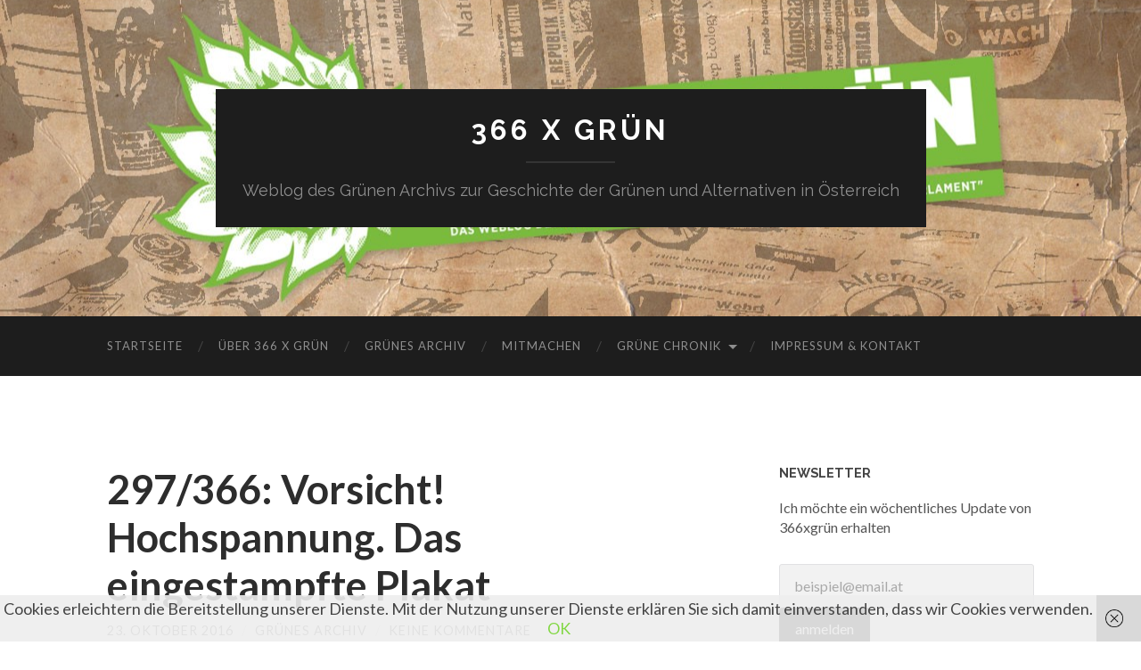

--- FILE ---
content_type: text/html; charset=UTF-8
request_url: https://366xgruen.at/vorsicht-hochspannung-zwentendorf
body_size: 13681
content:
<!DOCTYPE html>

<html lang="de">

	<head>

		<meta http-equiv="content-type" content="text/html" charset="UTF-8" />
		<meta name="viewport" content="width=device-width, initial-scale=1.0" >

		<link rel="profile" href="http://gmpg.org/xfn/11">

		<meta name='robots' content='index, follow, max-image-preview:large, max-snippet:-1, max-video-preview:-1' />

	<!-- This site is optimized with the Yoast SEO plugin v18.2 - https://yoast.com/wordpress/plugins/seo/ -->
	<title>297/366: Vorsicht! Hochspannung. Das eingestampfte Plakat - 366 x grün</title>
	<meta name="description" content="Vorsicht! Hochspannung. Dieses Plakat wurde 1978 gedruckt, in der Befürchtung, dass die Volksabstimmung FÜR das Kernkraftwerk Zwentendorf ausgeht." />
	<link rel="canonical" href="https://366xgruen.at/vorsicht-hochspannung-zwentendorf" />
	<meta property="og:locale" content="de_DE" />
	<meta property="og:type" content="article" />
	<meta property="og:title" content="297/366: Vorsicht! Hochspannung. Das eingestampfte Plakat - 366 x grün" />
	<meta property="og:description" content="Vorsicht! Hochspannung. Dieses Plakat wurde 1978 gedruckt, in der Befürchtung, dass die Volksabstimmung FÜR das Kernkraftwerk Zwentendorf ausgeht." />
	<meta property="og:url" content="https://366xgruen.at/vorsicht-hochspannung-zwentendorf" />
	<meta property="og:site_name" content="366 x grün" />
	<meta property="article:publisher" content="http://www.facebook.com/gruenesarchiv" />
	<meta property="article:author" content="gruenesarchiv" />
	<meta property="article:published_time" content="2016-10-23T08:22:12+00:00" />
	<meta property="article:modified_time" content="2016-10-24T10:15:21+00:00" />
	<meta property="og:image" content="http://366xgruen.at/wp-content/uploads/2016/10/297-zwentendorf-abstimmung-plakat-202x300.jpg" />
	<meta name="twitter:card" content="summary" />
	<meta name="twitter:creator" content="@gruenesarchiv" />
	<meta name="twitter:site" content="@gruenesarchiv" />
	<meta name="twitter:label1" content="Geschrieben von" />
	<meta name="twitter:data1" content="Grünes Archiv" />
	<meta name="twitter:label2" content="Geschätzte Lesezeit" />
	<meta name="twitter:data2" content="3 Minuten" />
	<script type="application/ld+json" class="yoast-schema-graph">{"@context":"https://schema.org","@graph":[{"@type":"Organization","@id":"https://366xgruen.at/#organization","name":"Grünes Archiv","url":"https://366xgruen.at/","sameAs":["http://www.facebook.com/gruenesarchiv","https://twitter.com/gruenesarchiv"],"logo":{"@type":"ImageObject","@id":"https://366xgruen.at/#logo","inLanguage":"de","url":"http://366xgruen.at/wp-content/uploads/2015/10/sonnenblume_logo_teaser.jpg","contentUrl":"http://366xgruen.at/wp-content/uploads/2015/10/sonnenblume_logo_teaser.jpg","width":459,"height":470,"caption":"Grünes Archiv"},"image":{"@id":"https://366xgruen.at/#logo"}},{"@type":"WebSite","@id":"https://366xgruen.at/#website","url":"https://366xgruen.at/","name":"366 x grün","description":"Weblog des Grünen Archivs zur Geschichte der Grünen und Alternativen in Österreich","publisher":{"@id":"https://366xgruen.at/#organization"},"potentialAction":[{"@type":"SearchAction","target":{"@type":"EntryPoint","urlTemplate":"https://366xgruen.at/?s={search_term_string}"},"query-input":"required name=search_term_string"}],"inLanguage":"de"},{"@type":"ImageObject","@id":"https://366xgruen.at/vorsicht-hochspannung-zwentendorf#primaryimage","inLanguage":"de","url":"http://366xgruen.at/wp-content/uploads/2016/10/297-zwentendorf-abstimmung-plakat-202x300.jpg","contentUrl":"http://366xgruen.at/wp-content/uploads/2016/10/297-zwentendorf-abstimmung-plakat-202x300.jpg"},{"@type":"WebPage","@id":"https://366xgruen.at/vorsicht-hochspannung-zwentendorf#webpage","url":"https://366xgruen.at/vorsicht-hochspannung-zwentendorf","name":"297/366: Vorsicht! Hochspannung. Das eingestampfte Plakat - 366 x grün","isPartOf":{"@id":"https://366xgruen.at/#website"},"primaryImageOfPage":{"@id":"https://366xgruen.at/vorsicht-hochspannung-zwentendorf#primaryimage"},"datePublished":"2016-10-23T08:22:12+00:00","dateModified":"2016-10-24T10:15:21+00:00","description":"Vorsicht! Hochspannung. Dieses Plakat wurde 1978 gedruckt, in der Befürchtung, dass die Volksabstimmung FÜR das Kernkraftwerk Zwentendorf ausgeht.","breadcrumb":{"@id":"https://366xgruen.at/vorsicht-hochspannung-zwentendorf#breadcrumb"},"inLanguage":"de","potentialAction":[{"@type":"ReadAction","target":["https://366xgruen.at/vorsicht-hochspannung-zwentendorf"]}]},{"@type":"BreadcrumbList","@id":"https://366xgruen.at/vorsicht-hochspannung-zwentendorf#breadcrumb","itemListElement":[{"@type":"ListItem","position":1,"name":"Home","item":"https://366xgruen.at/"},{"@type":"ListItem","position":2,"name":"297/366: Vorsicht! Hochspannung. Das eingestampfte Plakat"}]},{"@type":"Article","@id":"https://366xgruen.at/vorsicht-hochspannung-zwentendorf#article","isPartOf":{"@id":"https://366xgruen.at/vorsicht-hochspannung-zwentendorf#webpage"},"author":{"@id":"https://366xgruen.at/#/schema/person/9b5fa6d10eb9add565e9dcb6d0daf03a"},"headline":"297/366: Vorsicht! Hochspannung. Das eingestampfte Plakat","datePublished":"2016-10-23T08:22:12+00:00","dateModified":"2016-10-24T10:15:21+00:00","mainEntityOfPage":{"@id":"https://366xgruen.at/vorsicht-hochspannung-zwentendorf#webpage"},"wordCount":518,"commentCount":0,"publisher":{"@id":"https://366xgruen.at/#organization"},"image":{"@id":"https://366xgruen.at/vorsicht-hochspannung-zwentendorf#primaryimage"},"thumbnailUrl":"http://366xgruen.at/wp-content/uploads/2016/10/297-zwentendorf-abstimmung-plakat-202x300.jpg","keywords":["Anti-Atomkraft-Bewegung","Zwentendorf"],"articleSection":["Im Bilde","Wurzelwerk"],"inLanguage":"de","potentialAction":[{"@type":"CommentAction","name":"Comment","target":["https://366xgruen.at/vorsicht-hochspannung-zwentendorf#respond"]}]},{"@type":"Person","@id":"https://366xgruen.at/#/schema/person/9b5fa6d10eb9add565e9dcb6d0daf03a","name":"Grünes Archiv","image":{"@type":"ImageObject","@id":"https://366xgruen.at/#personlogo","inLanguage":"de","url":"https://secure.gravatar.com/avatar/92f844d7a56506b765d5869257c23ca4?s=96&d=identicon&r=g","contentUrl":"https://secure.gravatar.com/avatar/92f844d7a56506b765d5869257c23ca4?s=96&d=identicon&r=g","caption":"Grünes Archiv"},"description":"Das Grüne Archiv ist die Gedächtnisinstitution der grünen Bewegung und eine Serviceeinrichtung der Grünen Bildungswerkstatt für Grünbewegte, ForscherInnen und alle anderen Interessierten.","sameAs":["http://archiv.gbw.at/","gruenesarchiv","https://twitter.com/gruenesarchiv"],"url":"https://366xgruen.at/author/at-gruearch"}]}</script>
	<!-- / Yoast SEO plugin. -->


<link rel='dns-prefetch' href='//s.w.org' />
<link rel="alternate" type="application/rss+xml" title="366 x grün &raquo; Feed" href="https://366xgruen.at/feed" />
<link rel="alternate" type="application/rss+xml" title="366 x grün &raquo; Kommentar-Feed" href="https://366xgruen.at/comments/feed" />
<link rel="alternate" type="application/rss+xml" title="366 x grün &raquo; 297/366: Vorsicht! Hochspannung. Das eingestampfte Plakat-Kommentar-Feed" href="https://366xgruen.at/vorsicht-hochspannung-zwentendorf/feed" />
		<script type="text/javascript">
			window._wpemojiSettings = {"baseUrl":"https:\/\/s.w.org\/images\/core\/emoji\/13.1.0\/72x72\/","ext":".png","svgUrl":"https:\/\/s.w.org\/images\/core\/emoji\/13.1.0\/svg\/","svgExt":".svg","source":{"concatemoji":"https:\/\/366xgruen.at\/wp-includes\/js\/wp-emoji-release.min.js?ver=5.8.12"}};
			!function(e,a,t){var n,r,o,i=a.createElement("canvas"),p=i.getContext&&i.getContext("2d");function s(e,t){var a=String.fromCharCode;p.clearRect(0,0,i.width,i.height),p.fillText(a.apply(this,e),0,0);e=i.toDataURL();return p.clearRect(0,0,i.width,i.height),p.fillText(a.apply(this,t),0,0),e===i.toDataURL()}function c(e){var t=a.createElement("script");t.src=e,t.defer=t.type="text/javascript",a.getElementsByTagName("head")[0].appendChild(t)}for(o=Array("flag","emoji"),t.supports={everything:!0,everythingExceptFlag:!0},r=0;r<o.length;r++)t.supports[o[r]]=function(e){if(!p||!p.fillText)return!1;switch(p.textBaseline="top",p.font="600 32px Arial",e){case"flag":return s([127987,65039,8205,9895,65039],[127987,65039,8203,9895,65039])?!1:!s([55356,56826,55356,56819],[55356,56826,8203,55356,56819])&&!s([55356,57332,56128,56423,56128,56418,56128,56421,56128,56430,56128,56423,56128,56447],[55356,57332,8203,56128,56423,8203,56128,56418,8203,56128,56421,8203,56128,56430,8203,56128,56423,8203,56128,56447]);case"emoji":return!s([10084,65039,8205,55357,56613],[10084,65039,8203,55357,56613])}return!1}(o[r]),t.supports.everything=t.supports.everything&&t.supports[o[r]],"flag"!==o[r]&&(t.supports.everythingExceptFlag=t.supports.everythingExceptFlag&&t.supports[o[r]]);t.supports.everythingExceptFlag=t.supports.everythingExceptFlag&&!t.supports.flag,t.DOMReady=!1,t.readyCallback=function(){t.DOMReady=!0},t.supports.everything||(n=function(){t.readyCallback()},a.addEventListener?(a.addEventListener("DOMContentLoaded",n,!1),e.addEventListener("load",n,!1)):(e.attachEvent("onload",n),a.attachEvent("onreadystatechange",function(){"complete"===a.readyState&&t.readyCallback()})),(n=t.source||{}).concatemoji?c(n.concatemoji):n.wpemoji&&n.twemoji&&(c(n.twemoji),c(n.wpemoji)))}(window,document,window._wpemojiSettings);
		</script>
		<style type="text/css">
img.wp-smiley,
img.emoji {
	display: inline !important;
	border: none !important;
	box-shadow: none !important;
	height: 1em !important;
	width: 1em !important;
	margin: 0 .07em !important;
	vertical-align: -0.1em !important;
	background: none !important;
	padding: 0 !important;
}
</style>
	<link rel='stylesheet' id='wp-block-library-css'  href='https://366xgruen.at/wp-includes/css/dist/block-library/style.min.css?ver=5.8.12' type='text/css' media='all' />
<link rel='stylesheet' id='qtip2-css'  href='https://366xgruen.at/wp-content/plugins/text-hover/assets/jquery.qtip.min.css?ver=3.0.3' type='text/css' media='all' />
<link rel='stylesheet' id='text-hover-css'  href='https://366xgruen.at/wp-content/plugins/text-hover/assets/text-hover.css?ver=4.1' type='text/css' media='all' />
<link rel='stylesheet' id='hemingway_googleFonts-css'  href='//fonts.googleapis.com/css?family=Lato%3A400%2C700%2C400italic%2C700italic%7CRaleway%3A400%2C700' type='text/css' media='all' />
<link rel='stylesheet' id='hemingway_style-css'  href='https://366xgruen.at/wp-content/themes/hemingway/style.css?ver=2.1.3' type='text/css' media='all' />
<script type='text/javascript' src='https://366xgruen.at/wp-includes/js/jquery/jquery.min.js?ver=3.6.0' id='jquery-core-js'></script>
<script type='text/javascript' src='https://366xgruen.at/wp-includes/js/jquery/jquery-migrate.min.js?ver=3.3.2' id='jquery-migrate-js'></script>
<link rel="https://api.w.org/" href="https://366xgruen.at/wp-json/" /><link rel="alternate" type="application/json" href="https://366xgruen.at/wp-json/wp/v2/posts/2628" /><link rel="EditURI" type="application/rsd+xml" title="RSD" href="https://366xgruen.at/xmlrpc.php?rsd" />
<link rel="wlwmanifest" type="application/wlwmanifest+xml" href="https://366xgruen.at/wp-includes/wlwmanifest.xml" /> 
<meta name="generator" content="WordPress 5.8.12" />
<link rel='shortlink' href='https://366xgruen.at/?p=2628' />
<link rel="alternate" type="application/json+oembed" href="https://366xgruen.at/wp-json/oembed/1.0/embed?url=https%3A%2F%2F366xgruen.at%2Fvorsicht-hochspannung-zwentendorf" />
<link rel="alternate" type="text/xml+oembed" href="https://366xgruen.at/wp-json/oembed/1.0/embed?url=https%3A%2F%2F366xgruen.at%2Fvorsicht-hochspannung-zwentendorf&#038;format=xml" />
<!-- Analytics by WP-Statistics v13.1.6 - https://wp-statistics.com/ -->
<style type="text/css"><!-- Customizer CSS -->::selection { background-color: #81d742; }.featured-media .sticky-post { background-color: #81d742; }fieldset legend { background-color: #81d742; }:root .has-accent-background-color { background-color: #81d742; }button:hover { background-color: #81d742; }.button:hover { background-color: #81d742; }.faux-button:hover { background-color: #81d742; }a.more-link:hover { background-color: #81d742; }.wp-block-button__link:hover { background-color: #81d742; }.is-style-outline .wp-block-button__link.has-accent-color:hover { background-color: #81d742; }.wp-block-file__button:hover { background-color: #81d742; }input[type="button"]:hover { background-color: #81d742; }input[type="reset"]:hover { background-color: #81d742; }input[type="submit"]:hover { background-color: #81d742; }.post-tags a:hover { background-color: #81d742; }.content #respond input[type="submit"]:hover { background-color: #81d742; }.search-form .search-submit { background-color: #81d742; }.sidebar .tagcloud a:hover { background-color: #81d742; }.footer .tagcloud a:hover { background-color: #81d742; }.is-style-outline .wp-block-button__link.has-accent-color:hover { border-color: #81d742; }.post-tags a:hover:after { border-right-color: #81d742; }a { color: #81d742; }.blog-title a:hover { color: #81d742; }.blog-menu a:hover { color: #81d742; }.post-title a:hover { color: #81d742; }.post-meta a:hover { color: #81d742; }.blog .format-quote blockquote cite a:hover { color: #81d742; }:root .has-accent-color { color: #81d742; }.post-categories a { color: #81d742; }.post-categories a:hover { color: #81d742; }.post-nav a:hover { color: #81d742; }.archive-nav a:hover { color: #81d742; }.comment-meta-content cite a:hover { color: #81d742; }.comment-meta-content p a:hover { color: #81d742; }.comment-actions a:hover { color: #81d742; }#cancel-comment-reply-link { color: #81d742; }#cancel-comment-reply-link:hover { color: #81d742; }.widget-title a { color: #81d742; }.widget-title a:hover { color: #81d742; }.widget_text a { color: #81d742; }.widget_text a:hover { color: #81d742; }.widget_rss a { color: #81d742; }.widget_rss a:hover { color: #81d742; }.widget_archive a { color: #81d742; }.widget_archive a:hover { color: #81d742; }.widget_meta a { color: #81d742; }.widget_meta a:hover { color: #81d742; }.widget_recent_comments a { color: #81d742; }.widget_recent_comments a:hover { color: #81d742; }.widget_pages a { color: #81d742; }.widget_pages a:hover { color: #81d742; }.widget_links a { color: #81d742; }.widget_links a:hover { color: #81d742; }.widget_recent_entries a { color: #81d742; }.widget_recent_entries a:hover { color: #81d742; }.widget_categories a { color: #81d742; }.widget_categories a:hover { color: #81d742; }#wp-calendar a { color: #81d742; }#wp-calendar a:hover { color: #81d742; }#wp-calendar tfoot a:hover { color: #81d742; }.wp-calendar-nav a:hover { color: #81d742; }.widgetmore a { color: #81d742; }.widgetmore a:hover { color: #81d742; }</style><!-- /Customizer CSS --><style type="text/css">.recentcomments a{display:inline !important;padding:0 !important;margin:0 !important;}</style><link rel="icon" href="https://366xgruen.at/wp-content/uploads/2015/10/cropped-sonnenblume_logo_teaser-32x32.jpg" sizes="32x32" />
<link rel="icon" href="https://366xgruen.at/wp-content/uploads/2015/10/cropped-sonnenblume_logo_teaser-192x192.jpg" sizes="192x192" />
<link rel="apple-touch-icon" href="https://366xgruen.at/wp-content/uploads/2015/10/cropped-sonnenblume_logo_teaser-180x180.jpg" />
<meta name="msapplication-TileImage" content="https://366xgruen.at/wp-content/uploads/2015/10/cropped-sonnenblume_logo_teaser-270x270.jpg" />

	</head>
	
	<body class="post-template-default single single-post postid-2628 single-format-standard">

		
		<a class="skip-link button" href="#site-content">Skip to the content</a>
	
		<div class="big-wrapper">
	
			<div class="header-cover section bg-dark-light no-padding">

						
				<div class="header section" style="background-image: url( https://366xgruen.at/wp-content/uploads/2015/11/cropped-366xGruen_blog_header_3.jpg );">
							
					<div class="header-inner section-inner">
					
											
							<div class="blog-info">
							
																	<div class="blog-title">
										<a href="https://366xgruen.at" rel="home">366 x grün</a>
									</div>
																
																	<p class="blog-description">Weblog des Grünen Archivs zur Geschichte der Grünen und Alternativen in Österreich</p>
															
							</div><!-- .blog-info -->
							
															
					</div><!-- .header-inner -->
								
				</div><!-- .header -->
			
			</div><!-- .bg-dark -->
			
			<div class="navigation section no-padding bg-dark">
			
				<div class="navigation-inner section-inner group">
				
					<div class="toggle-container section-inner hidden">
			
						<button type="button" class="nav-toggle toggle">
							<div class="bar"></div>
							<div class="bar"></div>
							<div class="bar"></div>
							<span class="screen-reader-text">Mobile-Menü ein-/ausblenden</span>
						</button>
						
						<button type="button" class="search-toggle toggle">
							<div class="metal"></div>
							<div class="glass"></div>
							<div class="handle"></div>
							<span class="screen-reader-text">Suchfeld ein-/ausblenden</span>
						</button>
											
					</div><!-- .toggle-container -->
					
					<div class="blog-search hidden">
						<form role="search" method="get" class="search-form" action="https://366xgruen.at/">
				<label>
					<span class="screen-reader-text">Suche nach:</span>
					<input type="search" class="search-field" placeholder="Suchen …" value="" name="s" />
				</label>
				<input type="submit" class="search-submit" value="Suchen" />
			</form>					</div><!-- .blog-search -->
				
					<ul class="blog-menu">
						<li id="menu-item-64" class="menu-item menu-item-type-custom menu-item-object-custom menu-item-home menu-item-64"><a href="http://366xgruen.at/">Startseite</a></li>
<li id="menu-item-65" class="menu-item menu-item-type-post_type menu-item-object-page menu-item-65"><a href="https://366xgruen.at/ueber-366-x-gruen">Über 366 x grün</a></li>
<li id="menu-item-66" class="menu-item menu-item-type-post_type menu-item-object-page menu-item-66"><a href="https://366xgruen.at/gruenes-archiv">Grünes Archiv</a></li>
<li id="menu-item-67" class="menu-item menu-item-type-post_type menu-item-object-page menu-item-67"><a href="https://366xgruen.at/mitmachen">Mitmachen</a></li>
<li id="menu-item-548" class="menu-item menu-item-type-post_type menu-item-object-page menu-item-has-children menu-item-548"><a href="https://366xgruen.at/gruene-chronik">Grüne Chronik</a>
<ul class="sub-menu">
	<li id="menu-item-550" class="menu-item menu-item-type-post_type menu-item-object-page menu-item-550"><a href="https://366xgruen.at/gruene-chronik/die-gruene-alternative-woher-sie-kommt">Die Grüne Alternative &#8211; woher sie kommt</a></li>
	<li id="menu-item-555" class="menu-item menu-item-type-post_type menu-item-object-page menu-item-555"><a href="https://366xgruen.at/gruene-chronik/gruene-alternative-parlamentspartei-chronik-ab-1986">Chronik der Grünen Alternative als Parlamentspartei</a></li>
</ul>
</li>
<li id="menu-item-68" class="menu-item menu-item-type-post_type menu-item-object-page menu-item-68"><a href="https://366xgruen.at/impressum-kontakt">Impressum &#038; Kontakt</a></li>
					 </ul><!-- .blog-menu -->
					 
					 <ul class="mobile-menu">
					
						<li class="menu-item menu-item-type-custom menu-item-object-custom menu-item-home menu-item-64"><a href="http://366xgruen.at/">Startseite</a></li>
<li class="menu-item menu-item-type-post_type menu-item-object-page menu-item-65"><a href="https://366xgruen.at/ueber-366-x-gruen">Über 366 x grün</a></li>
<li class="menu-item menu-item-type-post_type menu-item-object-page menu-item-66"><a href="https://366xgruen.at/gruenes-archiv">Grünes Archiv</a></li>
<li class="menu-item menu-item-type-post_type menu-item-object-page menu-item-67"><a href="https://366xgruen.at/mitmachen">Mitmachen</a></li>
<li class="menu-item menu-item-type-post_type menu-item-object-page menu-item-has-children menu-item-548"><a href="https://366xgruen.at/gruene-chronik">Grüne Chronik</a>
<ul class="sub-menu">
	<li class="menu-item menu-item-type-post_type menu-item-object-page menu-item-550"><a href="https://366xgruen.at/gruene-chronik/die-gruene-alternative-woher-sie-kommt">Die Grüne Alternative &#8211; woher sie kommt</a></li>
	<li class="menu-item menu-item-type-post_type menu-item-object-page menu-item-555"><a href="https://366xgruen.at/gruene-chronik/gruene-alternative-parlamentspartei-chronik-ab-1986">Chronik der Grünen Alternative als Parlamentspartei</a></li>
</ul>
</li>
<li class="menu-item menu-item-type-post_type menu-item-object-page menu-item-68"><a href="https://366xgruen.at/impressum-kontakt">Impressum &#038; Kontakt</a></li>
						
					 </ul><!-- .mobile-menu -->
				 
				</div><!-- .navigation-inner -->
				
			</div><!-- .navigation -->
<main class="wrapper section-inner group" id="site-content">

	<div class="content left">

		<div class="posts">
												        
			<article id="post-2628" class="post-2628 post type-post status-publish format-standard hentry category-im-bilde category-wurzelwerk tag-anti-atomkraft-bewegung tag-zwentendorf">

	<div class="post-header">

		
					
				<h1 class="post-title entry-title">
											297/366: Vorsicht! Hochspannung. Das eingestampfte Plakat									</h1>

							
			<div class="post-meta">
			
				<span class="post-date"><a href="https://366xgruen.at/vorsicht-hochspannung-zwentendorf">23. Oktober 2016</a></span>
				
				<span class="date-sep"> / </span>
					
				<span class="post-author"><a href="https://366xgruen.at/author/at-gruearch" title="Beiträge von Grünes Archiv" rel="author">Grünes Archiv</a></span>

				
					<span class="date-sep"> / </span>
				
					<a href="https://366xgruen.at/vorsicht-hochspannung-zwentendorf#respond"><span class="comment">Keine Kommentare</span></a>
								
														
			</div><!-- .post-meta -->

					
	</div><!-- .post-header -->
																					
	<div class="post-content entry-content">
	
		<div id="attachment_2629" style="width: 212px" class="wp-caption alignleft"><a href="https://366xgruen.at/wp-content/uploads/2016/10/297-zwentendorf-abstimmung-plakat.jpg"><img aria-describedby="caption-attachment-2629" loading="lazy" class="wp-image-2629 size-medium" src="https://366xgruen.at/wp-content/uploads/2016/10/297-zwentendorf-abstimmung-plakat-202x300.jpg" alt="Vorsicht! Hochspannung. Dieses Plakat hätte bei einem Ja zu Zwentendorf plakatiert werden sollen." width="202" height="300" srcset="https://366xgruen.at/wp-content/uploads/2016/10/297-zwentendorf-abstimmung-plakat-202x300.jpg 202w, https://366xgruen.at/wp-content/uploads/2016/10/297-zwentendorf-abstimmung-plakat-768x1138.jpg 768w, https://366xgruen.at/wp-content/uploads/2016/10/297-zwentendorf-abstimmung-plakat-691x1024.jpg 691w, https://366xgruen.at/wp-content/uploads/2016/10/297-zwentendorf-abstimmung-plakat-676x1002.jpg 676w, https://366xgruen.at/wp-content/uploads/2016/10/297-zwentendorf-abstimmung-plakat.jpg 1000w" sizes="(max-width: 202px) 100vw, 202px" /></a><p id="caption-attachment-2629" class="wp-caption-text">Vorsicht! Hochspannung. Dieses Plakat hätte bei einem Ja zu Zwentendorf plakatiert werden sollen.</p></div>
<p>Heute zeigen wir eine besondere Rarität. Dieses Plakat wurde 1978 gedruckt. Man befürchtete, dass die <a href="https://de.wikipedia.org/wiki/Volksabstimmung_in_%C3%96sterreich_%C3%BCber_die_Inbetriebnahme_des_Kernkraftwerkes_Zwentendorf" target="_blank">Volksabstimmung über die Inbetriebnahme des Kernkraftwerkes Zwentendorf</a> für das Kraftwerk ausgehe. Da sich aber wie erhofft eine &#8211; mit 50,5 % knappe &#8211; Mehrheit der Wähler_innen dagegen aussprach, wurde das Plakat wieder eingestampft. Piet Grusch konnte damals ein Exemplar retten und übergab es kürzlich dem Grünen Archiv. Das Plakat wurde von der FÖJ &#8211; Bewegung für Sozialismus veröffentlicht.</p>
<hr />
<p>SPÖ Wir danken</p>
<p>Wir danken Ihnen für Ihr JA zu Zwentendorf, denn die Folgen eines NEINS wären nicht auszudenken gewesen: nicht nur, dass wir Zwentendorf nicht hätten in Betrieb nehmen können &#8211; unsere ganze bisherige Politik wäre in Gefahr gekommen: wenn Sie gegen Kernkraftwerke sind, nur weil sie Gefahren mit sich bringen, könnten Sie ja auch auf die Idee kommen, beispielsweise den Ausbau öffentlicher Verkehrsmittel zu fordern, nur, weil Autos Gefahren für das Leben des einzelnen und die Umwelt bedeuten. Dann könnten Sie ja auch genausogut auf die Idee kommen, daß es nicht nur um die Erhaltung irgendwelcher Arbeitsplätze geht, sondern um die Schaffung humaner Arbeitsplätze.</p>
<p>Das alles haben Sie mit Ihrem JA verhindert, und dafür danken wir Ihnen. BRUNO [<em>Kreisky, Anm.</em>]</p>
<h4>ÖVP Wir danken</h4>
<p>Wir danken Ihnen für Ihr JA zu Zwentendorf, weil Sie sich von unserer NEIN-Wahlempfehlung nicht haben verwirren lassen. Sie haben begriffen, daß wir selbstverständlich für die Kernenergie sind, aber nicht für die der SPÖ. Schließlich können wir für uns in Anspruch nehmen, von Anfang an bei Planung und Bau mitgewirkt zu haben. Auch haben unsere Vertreter und Parteifreunde in den Landeselektrizitätsgesellschaften, der Industriellenvereinigung und der Bundeswirtschaftskammer nie daran zweifeln lassen, daß sie für die Inbetriebnahme sind.</p>
<p>Schließlich kann es passieren, daß wir nach den nächsten Wahlen für die Energiepolitik verantwortlich sind — zumindest hoffen wir das — und dann wäre Ihr NEIN recht hinderlich, den weiteren Ausbau der Kernenergie voranzutreiben. JOSEF [<em>Taus, Anm.</em>]<span id="more-2628"></span></p>
<h4>FPÖ Wir danken</h4>
<p>Wir danken Ihnen für Ihr JA zu Zwentendorf. Vielleicht entstand der Eindruck, daß wir gegen die Inbetriebnahme sind. Aber da wir uns auch weiterhin bemühen, in eine Regierung, egal mit wem, hineinzukommen, haben wir immer klar gesagt: wir sind für die friedliche Nutzung der Kernenergie, sobald das Problem der Atommüllagerung gelöst ist. Und sobald wir in der Regierung sind, können wir ja bestimmen, wann das Atommüllproblem gelöst ist. Wir wollen nur darauf hinweisen, daß unser Vertreter in der Salzburger Landeselektrizitätsgesellschaft noch nie gegen die Beteiligung an Zwentendorf gewesen ist. ALEXANDER [<em>Götz, Anm.</em>]</p>
<h4>KPÖ Wir danken</h4>
<p>Wir danken Ihnen für Ihr JA zu Zwentendorf. Man kann von unserer Partei doch nicht im Ernst erwarten, daß wir dagegen sind, wo doch in den Ländern des realen Sozialismus schon etliche Atomkraftwerke mit weitaus geringeren Sicherheitsauflagen betrieben werden. FRANZ [<em>Muhri, Anm.</em>]</p>
							
	</div><!-- .post-content -->
				
		
		<div class="post-meta-bottom">

																		
				<p class="post-categories"><span class="category-icon"><span class="front-flap"></span></span> <a href="https://366xgruen.at/category/im-bilde" rel="category tag">Im Bilde</a>, <a href="https://366xgruen.at/category/wurzelwerk" rel="category tag">Wurzelwerk</a></p>
	
						
							<p class="post-tags"><a href="https://366xgruen.at/tag/anti-atomkraft-bewegung" rel="tag">Anti-Atomkraft-Bewegung</a><a href="https://366xgruen.at/tag/zwentendorf" rel="tag">Zwentendorf</a></p>
						
												
				<nav class="post-nav group">
											
											<a class="post-nav-older" href="https://366xgruen.at/froesche-barrikaden">
							<h5>Vorheriger Beitrag</h5>
							296/366: Frösche auf den Barrikaden						</a>
										
											<a class="post-nav-newer" href="https://366xgruen.at/steiermark-oekologische-sozialpolitik">
							<h5>Nächster Beitrag</h5>
							298/366: Steiermark: Programm für eine ökologische Sozialpolitik						</a>
					
				</nav><!-- .post-nav -->

											
		</div><!-- .post-meta-bottom -->

			<div id="respond" class="comment-respond">
		<h3 id="reply-title" class="comment-reply-title">Schreiben Sie einen Kommentar <small><a rel="nofollow" id="cancel-comment-reply-link" href="/vorsicht-hochspannung-zwentendorf#respond" style="display:none;">Antwort abbrechen</a></small></h3><p class="must-log-in">Sie müssen <a href="https://366xgruen.at/wp-login.php?redirect_to=https%3A%2F%2F366xgruen.at%2Fvorsicht-hochspannung-zwentendorf">angemeldet</a> sein, um einen Kommentar abzugeben.</p>	</div><!-- #respond -->
	
</article><!-- .post -->			
		</div><!-- .posts -->
	
	</div><!-- .content -->
	
	
	<div class="sidebar right" role="complementary">
		<div id="text-5" class="widget widget_text"><div class="widget-content"><h3 class="widget-title">Newsletter</h3>			<div class="textwidget">Ich möchte ein wöchentliches Update von 366xgrün erhalten
<form method="POST"  target="_blank" action="https://anmeldung.gruene.at/anmeldung.asp" id="event_register_form">
<input type="hidden" name="app" value="wien" id="event_register_app"/>
<input type="hidden" name="id" value="11789" id="event_register_id"/>
<input type="email" name="email" id="event_register_email" placeholder="beispiel@email.at"/>
<input type="submit" value="anmelden"/>
</form>
<br>(wenn sich ein leeres Fenster öffnet, hat alles geklappt :-)</div>
		</div></div><div id="search-2" class="widget widget_search"><div class="widget-content"><h3 class="widget-title">Suche</h3><form role="search" method="get" class="search-form" action="https://366xgruen.at/">
				<label>
					<span class="screen-reader-text">Suche nach:</span>
					<input type="search" class="search-field" placeholder="Suchen …" value="" name="s" />
				</label>
				<input type="submit" class="search-submit" value="Suchen" />
			</form></div></div>
		<div id="recent-posts-3" class="widget widget_recent_entries"><div class="widget-content">
		<h3 class="widget-title">Neueste Beiträge</h3>
		<ul>
											<li>
					<a href="https://366xgruen.at/nationalratswahl-1994">Vor 25 Jahren: 7,31% bei der Nationalratswahl</a>
									</li>
											<li>
					<a href="https://366xgruen.at/gruene-bildungswerkstatt-gruendung">Die Grüne Bildungswerkstatt wird gegründet</a>
									</li>
											<li>
					<a href="https://366xgruen.at/bundeskongress-eu-beitritt">Bundeskongress 1994: Nein zum EU-Beitritt</a>
									</li>
											<li>
					<a href="https://366xgruen.at/protokoll-michael-sika-gruenen">&#8220;Mein Protokoll&#8221;. Michael Sika und die Grünen</a>
									</li>
											<li>
					<a href="https://366xgruen.at/nicakaffee">Warum der Nicakaffee scheußlich schmeckte</a>
									</li>
					</ul>

		</div></div><div id="archives-5" class="widget widget_archive"><div class="widget-content"><h3 class="widget-title">Archiv</h3>
			<ul>
					<li><a href='https://366xgruen.at/2019/10'>Oktober 2019</a>&nbsp;(1)</li>
	<li><a href='https://366xgruen.at/2018/05'>Mai 2018</a>&nbsp;(1)</li>
	<li><a href='https://366xgruen.at/2018/04'>April 2018</a>&nbsp;(1)</li>
	<li><a href='https://366xgruen.at/2017/03'>März 2017</a>&nbsp;(1)</li>
	<li><a href='https://366xgruen.at/2017/01'>Januar 2017</a>&nbsp;(3)</li>
	<li><a href='https://366xgruen.at/2016/12'>Dezember 2016</a>&nbsp;(32)</li>
	<li><a href='https://366xgruen.at/2016/11'>November 2016</a>&nbsp;(30)</li>
	<li><a href='https://366xgruen.at/2016/10'>Oktober 2016</a>&nbsp;(33)</li>
	<li><a href='https://366xgruen.at/2016/09'>September 2016</a>&nbsp;(30)</li>
	<li><a href='https://366xgruen.at/2016/08'>August 2016</a>&nbsp;(32)</li>
	<li><a href='https://366xgruen.at/2016/07'>Juli 2016</a>&nbsp;(31)</li>
	<li><a href='https://366xgruen.at/2016/06'>Juni 2016</a>&nbsp;(30)</li>
	<li><a href='https://366xgruen.at/2016/05'>Mai 2016</a>&nbsp;(31)</li>
	<li><a href='https://366xgruen.at/2016/04'>April 2016</a>&nbsp;(30)</li>
	<li><a href='https://366xgruen.at/2016/03'>März 2016</a>&nbsp;(31)</li>
	<li><a href='https://366xgruen.at/2016/02'>Februar 2016</a>&nbsp;(29)</li>
	<li><a href='https://366xgruen.at/2016/01'>Januar 2016</a>&nbsp;(31)</li>
	<li><a href='https://366xgruen.at/2015/10'>Oktober 2015</a>&nbsp;(1)</li>
	<li><a href='https://366xgruen.at/2015/02'>Februar 2015</a>&nbsp;(1)</li>
	<li><a href='https://366xgruen.at/2014/11'>November 2014</a>&nbsp;(1)</li>
			</ul>

			</div></div><div id="categories-3" class="widget widget_categories"><div class="widget-content"><h3 class="widget-title">Rubriken</h3>
			<ul>
					<li class="cat-item cat-item-25"><a href="https://366xgruen.at/category/archiv-fundstuecke" title="Fundstücke aus dem Grünen Archiv und anderen Archiven">Archiv-Fundstuecke</a> (77)
</li>
	<li class="cat-item cat-item-23"><a href="https://366xgruen.at/category/grundsatzdebatte" title="Inhalte und Entstehen der Grundsatz- und Wahlprogramme, Grundwerte, Koalitionsabkommen">Grundsatzdebatte</a> (45)
</li>
	<li class="cat-item cat-item-22"><a href="https://366xgruen.at/category/gruene-lektuere-neu-gelesen" title="die ersten Parteiprogramme, die für die Friedens- oder Umweltbewegung prägenden Bücher… mit heutigem Blick gelesen">Grüne Lektüre neu gelesen</a> (7)
</li>
	<li class="cat-item cat-item-15"><a href="https://366xgruen.at/category/gruene-chronik" title="Meilensteine aus der grünen Geschichte">Heute vor… Die grüne Chronik</a> (90)
</li>
	<li class="cat-item cat-item-21"><a href="https://366xgruen.at/category/im-bilde" title="Bilder (Photos, Zeichnungen, Plakate...) aus der grünen Geschichte">Im Bilde</a> (68)
</li>
	<li class="cat-item cat-item-16"><a href="https://366xgruen.at/category/im-gespraech" title="Interviews mit grünen Zeitzeug_innen">Im Gespräch</a> (14)
</li>
	<li class="cat-item cat-item-46"><a href="https://366xgruen.at/category/mund-auf" title="Reden und Wortmeldungen grüner Politiker_innen">Mund auf. Reden</a> (6)
</li>
	<li class="cat-item cat-item-115"><a href="https://366xgruen.at/category/neuerwerbungen">Neuerwerbungen</a> (1)
</li>
	<li class="cat-item cat-item-18"><a href="https://366xgruen.at/category/von-aussen-gesehen" title="was andere über die Grünen sag(t)en">Von außen gesehen</a> (29)
</li>
	<li class="cat-item cat-item-17"><a href="https://366xgruen.at/category/wenn-ich-so-zurueckdenke" title="&quot;Mein grüner Moment&quot; – wie war das als erste grüne Gemeinderätin, als Demonstrant gegen Zwentendorf? Was waren unterhaltsame, bemerkenswerte, traurige Augenblicke?">Wenn ich so zurückdenke…</a> (24)
</li>
	<li class="cat-item cat-item-24"><a href="https://366xgruen.at/category/wer-die-wahl-hat" title="Rund um die Wahlen: Wahlwerbegeschenke, Wahlplakate, Kampagnen etc.">Wer die Wahl hat…</a> (56)
</li>
	<li class="cat-item cat-item-26"><a href="https://366xgruen.at/category/wurzelwerk" title="die Wurzeln der Grünen">Wurzelwerk</a> (30)
</li>
	<li class="cat-item cat-item-13"><a href="https://366xgruen.at/category/zum-projekt">zum Projekt</a> (6)
</li>
	<li class="cat-item cat-item-32"><a href="https://366xgruen.at/category/zur-sache" title="Sachbegriffe aus der Grünen Geschichte - von Alternativbewegung bis Zwentendorf">Zur Sache</a> (2)
</li>
			</ul>

			</div></div><div id="tag_cloud-5" class="widget widget_tag_cloud"><div class="widget-content"><h3 class="widget-title">Schlagwörter</h3><div class="tagcloud"><a href="https://366xgruen.at/tag/alternativbewegung" class="tag-cloud-link tag-link-99 tag-link-position-1" style="font-size: 12.22641509434pt;" aria-label="Alternativbewegung (11 Einträge)">Alternativbewegung</a>
<a href="https://366xgruen.at/tag/alternative-liste" class="tag-cloud-link tag-link-42 tag-link-position-2" style="font-size: 18.654088050314pt;" aria-label="Alternative Liste (63 Einträge)">Alternative Liste</a>
<a href="https://366xgruen.at/tag/anti-atomkraft-bewegung" class="tag-cloud-link tag-link-37 tag-link-position-3" style="font-size: 16.716981132075pt;" aria-label="Anti-Atomkraft-Bewegung (38 Einträge)">Anti-Atomkraft-Bewegung</a>
<a href="https://366xgruen.at/tag/arbeitskreis-christen-und-gruene" class="tag-cloud-link tag-link-75 tag-link-position-4" style="font-size: 8pt;" aria-label="Arbeitskreis Christen und Grüne (3 Einträge)">Arbeitskreis Christen und Grüne</a>
<a href="https://366xgruen.at/tag/bund" class="tag-cloud-link tag-link-35 tag-link-position-5" style="font-size: 22pt;" aria-label="Bund (154 Einträge)">Bund</a>
<a href="https://366xgruen.at/tag/burgenland" class="tag-cloud-link tag-link-29 tag-link-position-6" style="font-size: 15.572327044025pt;" aria-label="Burgenland (28 Einträge)">Burgenland</a>
<a href="https://366xgruen.at/tag/buergerinitiative-parlament" class="tag-cloud-link tag-link-64 tag-link-position-7" style="font-size: 8.8805031446541pt;" aria-label="Bürgerinitiative Parlament (4 Einträge)">Bürgerinitiative Parlament</a>
<a href="https://366xgruen.at/tag/buergerinneninitiativen" class="tag-cloud-link tag-link-69 tag-link-position-8" style="font-size: 13.283018867925pt;" aria-label="BürgerInneninitiativen (15 Einträge)">BürgerInneninitiativen</a>
<a href="https://366xgruen.at/tag/buergerliche-gruene-oesterreichs" class="tag-cloud-link tag-link-70 tag-link-position-9" style="font-size: 8.8805031446541pt;" aria-label="Bürgerliche Grüne Österreichs (4 Einträge)">Bürgerliche Grüne Österreichs</a>
<a href="https://366xgruen.at/tag/dritte-welt-solidaritaet" class="tag-cloud-link tag-link-110 tag-link-position-10" style="font-size: 9.5849056603774pt;" aria-label="Dritte-Welt-Solidarität (5 Einträge)">Dritte-Welt-Solidarität</a>
<a href="https://366xgruen.at/tag/enotna-lista" class="tag-cloud-link tag-link-52 tag-link-position-11" style="font-size: 9.5849056603774pt;" aria-label="Enotna Lista (5 Einträge)">Enotna Lista</a>
<a href="https://366xgruen.at/tag/europa" class="tag-cloud-link tag-link-33 tag-link-position-12" style="font-size: 17.157232704403pt;" aria-label="Europa (43 Einträge)">Europa</a>
<a href="https://366xgruen.at/tag/frauenbewegung" class="tag-cloud-link tag-link-89 tag-link-position-13" style="font-size: 11.522012578616pt;" aria-label="Frauenbewegung (9 Einträge)">Frauenbewegung</a>
<a href="https://366xgruen.at/tag/friedensbewegung" class="tag-cloud-link tag-link-59 tag-link-position-14" style="font-size: 15.48427672956pt;" aria-label="Friedensbewegung (27 Einträge)">Friedensbewegung</a>
<a href="https://366xgruen.at/tag/gal" class="tag-cloud-link tag-link-48 tag-link-position-15" style="font-size: 11.081761006289pt;" aria-label="GAL (8 Einträge)">GAL</a>
<a href="https://366xgruen.at/tag/gewerkschaft" class="tag-cloud-link tag-link-31 tag-link-position-16" style="font-size: 13.106918238994pt;" aria-label="Gewerkschaft (14 Einträge)">Gewerkschaft</a>
<a href="https://366xgruen.at/tag/gewerkschaftliche-einheit" class="tag-cloud-link tag-link-49 tag-link-position-17" style="font-size: 11.522012578616pt;" aria-label="Gewerkschaftliche Einheit (9 Einträge)">Gewerkschaftliche Einheit</a>
<a href="https://366xgruen.at/tag/gras" class="tag-cloud-link tag-link-60 tag-link-position-18" style="font-size: 11.081761006289pt;" aria-label="GRAS (8 Einträge)">GRAS</a>
<a href="https://366xgruen.at/tag/gruen-alternative-sammlung" class="tag-cloud-link tag-link-74 tag-link-position-19" style="font-size: 8pt;" aria-label="Grün-Alternative Sammlung (3 Einträge)">Grün-Alternative Sammlung</a>
<a href="https://366xgruen.at/tag/gruenalternative-jugend" class="tag-cloud-link tag-link-87 tag-link-position-20" style="font-size: 8.8805031446541pt;" aria-label="Grünalternative Jugend (4 Einträge)">Grünalternative Jugend</a>
<a href="https://366xgruen.at/tag/gruene-bildungswerkstatt" class="tag-cloud-link tag-link-47 tag-link-position-21" style="font-size: 16.188679245283pt;" aria-label="Grüne Bildungswerkstatt (33 Einträge)">Grüne Bildungswerkstatt</a>
<a href="https://366xgruen.at/tag/gruene-baeuerinnen-und-bauern" class="tag-cloud-link tag-link-78 tag-link-position-22" style="font-size: 8pt;" aria-label="Grüne Bäuerinnen und Bauern (3 Einträge)">Grüne Bäuerinnen und Bauern</a>
<a href="https://366xgruen.at/tag/gruene-frauen" class="tag-cloud-link tag-link-67 tag-link-position-23" style="font-size: 12.22641509434pt;" aria-label="Grüne Frauen (11 Einträge)">Grüne Frauen</a>
<a href="https://366xgruen.at/tag/gruene-wirtschaft" class="tag-cloud-link tag-link-68 tag-link-position-24" style="font-size: 10.201257861635pt;" aria-label="Grüne Wirtschaft (6 Einträge)">Grüne Wirtschaft</a>
<a href="https://366xgruen.at/tag/hainburg" class="tag-cloud-link tag-link-56 tag-link-position-25" style="font-size: 14.691823899371pt;" aria-label="Hainburg (22 Einträge)">Hainburg</a>
<a href="https://366xgruen.at/tag/hausbesetzung" class="tag-cloud-link tag-link-86 tag-link-position-26" style="font-size: 8.8805031446541pt;" aria-label="Hausbesetzung (4 Einträge)">Hausbesetzung</a>
<a href="https://366xgruen.at/tag/koalition" class="tag-cloud-link tag-link-38 tag-link-position-27" style="font-size: 12.842767295597pt;" aria-label="Koalition (13 Einträge)">Koalition</a>
<a href="https://366xgruen.at/tag/kaernten" class="tag-cloud-link tag-link-51 tag-link-position-28" style="font-size: 13.811320754717pt;" aria-label="Kärnten (17 Einträge)">Kärnten</a>
<a href="https://366xgruen.at/tag/niederoesterreich" class="tag-cloud-link tag-link-50 tag-link-position-29" style="font-size: 17.069182389937pt;" aria-label="Niederösterreich (42 Einträge)">Niederösterreich</a>
<a href="https://366xgruen.at/tag/oberoesterreich" class="tag-cloud-link tag-link-39 tag-link-position-30" style="font-size: 16.893081761006pt;" aria-label="Oberösterreich (40 Einträge)">Oberösterreich</a>
<a href="https://366xgruen.at/tag/programm" class="tag-cloud-link tag-link-101 tag-link-position-31" style="font-size: 8.8805031446541pt;" aria-label="Programm (4 Einträge)">Programm</a>
<a href="https://366xgruen.at/tag/salzburg" class="tag-cloud-link tag-link-53 tag-link-position-32" style="font-size: 15.044025157233pt;" aria-label="Salzburg (24 Einträge)">Salzburg</a>
<a href="https://366xgruen.at/tag/steiermark" class="tag-cloud-link tag-link-41 tag-link-position-33" style="font-size: 16.805031446541pt;" aria-label="Steiermark (39 Einträge)">Steiermark</a>
<a href="https://366xgruen.at/tag/tirol" class="tag-cloud-link tag-link-45 tag-link-position-34" style="font-size: 14.867924528302pt;" aria-label="Tirol (23 Einträge)">Tirol</a>
<a href="https://366xgruen.at/tag/tschernobyl" class="tag-cloud-link tag-link-71 tag-link-position-35" style="font-size: 12.22641509434pt;" aria-label="Tschernobyl (11 Einträge)">Tschernobyl</a>
<a href="https://366xgruen.at/tag/umweltbewegung" class="tag-cloud-link tag-link-88 tag-link-position-36" style="font-size: 11.522012578616pt;" aria-label="Umweltbewegung (9 Einträge)">Umweltbewegung</a>
<a href="https://366xgruen.at/tag/vereinte-gruene" class="tag-cloud-link tag-link-40 tag-link-position-37" style="font-size: 16.540880503145pt;" aria-label="Vereinte Grüne (36 Einträge)">Vereinte Grüne</a>
<a href="https://366xgruen.at/tag/volksbegehren" class="tag-cloud-link tag-link-58 tag-link-position-38" style="font-size: 9.5849056603774pt;" aria-label="Volksbegehren (5 Einträge)">Volksbegehren</a>
<a href="https://366xgruen.at/tag/vorarlberg" class="tag-cloud-link tag-link-55 tag-link-position-39" style="font-size: 13.547169811321pt;" aria-label="Vorarlberg (16 Einträge)">Vorarlberg</a>
<a href="https://366xgruen.at/tag/wahl" class="tag-cloud-link tag-link-82 tag-link-position-40" style="font-size: 13.811320754717pt;" aria-label="Wahl (17 Einträge)">Wahl</a>
<a href="https://366xgruen.at/tag/wahlen" class="tag-cloud-link tag-link-28 tag-link-position-41" style="font-size: 19.88679245283pt;" aria-label="Wahlen (89 Einträge)">Wahlen</a>
<a href="https://366xgruen.at/tag/wahlprogramm" class="tag-cloud-link tag-link-43 tag-link-position-42" style="font-size: 13.811320754717pt;" aria-label="Wahlprogramm (17 Einträge)">Wahlprogramm</a>
<a href="https://366xgruen.at/tag/wien" class="tag-cloud-link tag-link-34 tag-link-position-43" style="font-size: 21.031446540881pt;" aria-label="Wien (118 Einträge)">Wien</a>
<a href="https://366xgruen.at/tag/zehntes-bundesland" class="tag-cloud-link tag-link-54 tag-link-position-44" style="font-size: 12.22641509434pt;" aria-label="Zehntes Bundesland (11 Einträge)">Zehntes Bundesland</a>
<a href="https://366xgruen.at/tag/zwentendorf" class="tag-cloud-link tag-link-36 tag-link-position-45" style="font-size: 15.044025157233pt;" aria-label="Zwentendorf (24 Einträge)">Zwentendorf</a></div>
</div></div><div id="recent-comments-3" class="widget widget_recent_comments"><div class="widget-content"><h3 class="widget-title">Neueste Kommentare</h3><ul id="recentcomments"><li class="recentcomments"><span class="comment-author-link"><a href='https://alexandrabader.wordpress.com/2019/02/06/frauen-in-der-politik-zwischen-silberruecken-und-chauvinismus/' rel='external nofollow ugc' class='url'>Frauen in der Politik zwischen Silberrücken und Chauvinismus | Ceiberweiber</a></span> bei <a href="https://366xgruen.at/gruene-frauen-gruendung#comment-225">203/366: Die Hälfte des Himmels für grüne Frauen</a></li><li class="recentcomments"><span class="comment-author-link"><a href='https://alexandrabader.wordpress.com/2019/02/06/24513/' rel='external nofollow ugc' class='url'>Ceiberweiber</a></span> bei <a href="https://366xgruen.at/gruene-frauen-frei-wild-freiwild#comment-224">87/366: Grüne Frauen: Frei und wild, kein Freiwild</a></li><li class="recentcomments"><span class="comment-author-link"><a href='http://366xgruen.at/rueckblick-2016' rel='external nofollow ugc' class='url'>Rückblick auf 366 Beiträge - 366 x grün</a></span> bei <a href="https://366xgruen.at/salzburg-gabl-1984-notstand-umwelt#comment-217">86/366: GABL: Antwort auf den akuten Notstand unserer Umwelt</a></li><li class="recentcomments"><span class="comment-author-link"><a href='http://366xgruen.at/rueckblick-2016' rel='external nofollow ugc' class='url'>Rückblick auf 366 Beiträge - 366 x grün</a></span> bei <a href="https://366xgruen.at/forderungen-freiheitlichenproblems#comment-216">201/366: Zwölf Forderungen zur Regelung des Freiheitlichenproblems</a></li><li class="recentcomments"><span class="comment-author-link"><a href='http://366xgruen.at/rueckblick-2016' rel='external nofollow ugc' class='url'>Rückblick auf 366 Beiträge - 366 x grün</a></span> bei <a href="https://366xgruen.at/2006-linz-vanderbellen-bundessprecher-bestaetigt#comment-215">64/366: VDB am 26. Bundeskongress mit 86,7% wiedergewählt</a></li></ul></div></div>	</div><!-- .sidebar -->
	
		
</main><!-- .wrapper -->
		
	<div class="footer section large-padding bg-dark">
		
		<div class="footer-inner section-inner group">
		
						
				<div class="column column-1 left">
				
					<div class="widgets">
			
						<div id="text-4" class="widget widget_text"><div class="widget-content">			<div class="textwidget"></div>
		</div></div>											
					</div>
					
				</div>
				
			<!-- .footer-a -->
				
						
				<div class="column column-2 left">
				
					<div class="widgets">
			
																	
					</div><!-- .widgets -->
					
				</div>
				
			<!-- .footer-b -->
								
			<!-- .footer-c -->
					
		</div><!-- .footer-inner -->
	
	</div><!-- .footer -->
	
	<div class="credits section bg-dark no-padding">
	
		<div class="credits-inner section-inner group">
	
			<p class="credits-left">
				&copy; 2026 <a href="https://366xgruen.at">366 x grün</a>
			</p>
			
			<p class="credits-right">
				<span>Theme von <a href="https://andersnoren.se">Anders Norén</a></span> &mdash; <a title="Nach oben" class="tothetop">Hoch &uarr;</a>
			</p>
					
		</div><!-- .credits-inner -->
		
	</div><!-- .credits -->

</div><!-- .big-wrapper -->

<script type='text/javascript' src='https://366xgruen.at/wp-content/plugins/wf-cookie-consent/js/cookiechoices.min.js?ver=5.8.12' id='wf-cookie-consent-cookiechoices-js'></script>
<script type='text/javascript' src='https://366xgruen.at/wp-content/themes/hemingway/assets/js/global.js?ver=2.1.3' id='hemingway_global-js'></script>
<script type='text/javascript' src='https://366xgruen.at/wp-includes/js/comment-reply.min.js?ver=5.8.12' id='comment-reply-js'></script>
<script type='text/javascript' src='https://366xgruen.at/wp-content/plugins/text-hover/assets/jquery.qtip.min.js?ver=3.0.3' id='qtip2-js'></script>
<script type='text/javascript' src='https://366xgruen.at/wp-content/plugins/text-hover/assets/text-hover.js?ver=4.1' id='text-hover-js'></script>
<script type='text/javascript' src='https://366xgruen.at/wp-includes/js/wp-embed.min.js?ver=5.8.12' id='wp-embed-js'></script>
<script type="text/javascript">
	window._wfCookieConsentSettings = {"wf_cookietext":"Cookies erleichtern die Bereitstellung unserer Dienste. Mit der Nutzung unserer Dienste erkl\u00e4ren Sie sich damit einverstanden, dass wir Cookies verwenden. ","wf_dismisstext":"OK","wf_linktext":"Weitere Informationen","wf_linkhref":null,"wf_position":"bottom","language":"de"};
</script>

</body>
</html>